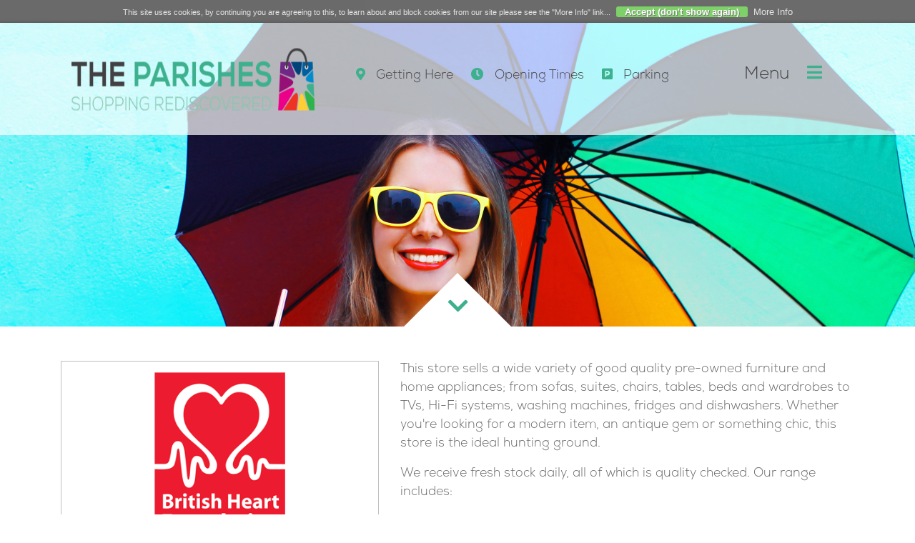

--- FILE ---
content_type: text/html; charset=utf-8
request_url: https://theparishes.com/retailers/british-heart-foundation/
body_size: 5245
content:
<!doctype html>
<html lang="en">
<head>
<script>document.cookie='resolution='+Math.max(screen.width,screen.height)+'; path=/';</script>
<base href="https://theparishes.com/"><!--[if lte IE 6]></base><![endif]-->
<title>British Heart Foundation &raquo; The Parishes</title>
<meta name="robots" content="index,follow">
<meta charset="utf-8">
<meta name="viewport" content="width=device-width, initial-scale=1.0">
<meta name="format-detection" content="telephone=no">
<meta name="description" content="British Heart Foundation in The Parishes Shopping Centre.">
<meta property="og:title" content="British Heart Foundation &raquo; The Parishes">
<meta property="og:type" content="article">
<meta property="og:description" content="British Heart Foundation in The Parishes Shopping Centre.">
<meta property="og:site_name" content="The Parishes">
<meta property="og:local" content="en_GB">
<meta property="og:url" content="https://theparishes.com/retailers/">
<meta property="og:image" content="https://theparishes.com/public/images/logo-internal.png">
<link rel="stylesheet" href="https://stackpath.bootstrapcdn.com/bootstrap/4.5.0/css/bootstrap.min.css" integrity="sha384-9aIt2nRpC12Uk9gS9baDl411NQApFmC26EwAOH8WgZl5MYYxFfc+NcPb1dKGj7Sk" crossorigin="anonymous">
<link rel="stylesheet" href="https://cdnjs.cloudflare.com/ajax/libs/font-awesome/5.13.0/css/all.min.css" integrity="sha256-h20CPZ0QyXlBuAw7A+KluUYx/3pK+c7lYEpqLTlxjYQ=" crossorigin="anonymous">
<link rel="stylesheet" href="https://unpkg.com/swiper/swiper-bundle.min.css">
<link rel="stylesheet" href="/_resources/themes/theparishes/css/main.min.css?m=1745493089">
<link rel="apple-touch-icon" sizes="180x180" href="/public/apple-touch-icon.png">
<link rel="icon" type="image/png" sizes="32x32" href="/public/favicon-32x32.png">
<link rel="icon" type="image/png" sizes="16x16" href="/public/favicon-16x16.png">
<link rel="shortcut icon" href="/public/favicon.ico">
<link rel="manifest" href="/public/site.webmanifest">
<link rel="mask-icon" href="/public/safari-pinned-tab.svg" color="#5bbad5">
<meta name="msapplication-TileColor" content="#da532c">
<meta name="theme-color" content="#ffffff">
<link rel="canonical" href="https://theparishes.com/retailers/">

<!-- Google Tag Manager -->
<script>(function(w,d,s,l,i){w[l]=w[l]||[];w[l].push({'gtm.start':
new Date().getTime(),event:'gtm.js'});var f=d.getElementsByTagName(s)[0],
j=d.createElement(s),dl=l!='dataLayer'?'&l='+l:'';j.async=true;j.src=
'https://www.googletagmanager.com/gtm.js?id='+i+dl;f.parentNode.insertBefore(j,f);
})(window,document,'script','dataLayer','GTM-N36HX5Q');</script>
<!-- End Google Tag Manager -->

<style>

	
	.pageHero.pageHero {
		background-image: url(/assets/croppshutterstock_489784612__ScaleWidthWzU0NV0_CropHeightWyI0MjUiXQ.png);
	}
	@media screen and (min-width: 546px) and (max-width: 1024px) {
		.pageHero.pageHero {
			background-image: url(/assets/croppshutterstock_489784612__ScaleWidthWzEwMjRd_CropHeightWyI0MjUiXQ.png);
		}
	}
	@media screen and (min-width: 1025px) and (max-width: 1920px) {
		.pageHero.pageHero {
			background-image: url(/assets/croppshutterstock_489784612__ScaleWidthWzE5MjBd_CropHeightWyI0MjUiXQ.png);
		}
	}
	@media screen and (min-width: 1921px) {
		.pageHero.pageHero {
			background-image: url(/assets/croppshutterstock_489784612__ScaleWidthWzI1NjBd_CropHeightWyI0MjUiXQ.png);
		}
	}
	

</style>
</head>
<body class="RetailersHolder internal">
<!-- Google Tag Manager (noscript) -->
<noscript><iframe src="https://www.googletagmanager.com/ns.html?id=GTM-N36HX5Q" height="0" width="0" style="display:none;visibility:hidden"></iframe></noscript>
<!-- End Google Tag Manager (noscript) -->
<header class="pageHero">
	<div class="main-nav">
		<div class="container-fluid">
			<div class="row justify-content-end">
				<div class="col-2 align-self-end text-right">
					<i class="fas fa-times main-nav__close"></i>
				</div>
			</div>

			<ul>
				<li><a href="/">Home</a></li>
				<li><a href="/the-centre/getting-here/">Getting Here</a></li>
				<li><a href="/the-centre/opening-times/">Opening Times</a></li>
				<li><a href="/the-centre/centre-map/">Centre Map</a></li>
				<li><a href="/the-centre/parking/">Parking</a></li>
				<li><a class="active" href="/retailers/">Retailers</a></li>
				<li><a href="/offers/">Offers</a></li>
				
				<li><a href="/the-centre/">The Centre</a></li>
				<li><a href="/cinema/">Cinema</a></li>
				<li><a href="/the-centre/retail-opportunities/">Retail Opportunities</a></li>
				<li><a href="/the-centre/customer-services/">Customer Services</a></li>
				<li><a href="/the-centre/contact-us/">Contact Us</a></li>
			</ul>
		</div>
	</div>

	<div class="internal-container">
		<div class="container-fluid">
			<div class="row">
				<div class="col-9 col-md-4 col-lg-4 col-xl-4">
					<a href="/"><img src="/public/images/logo-internal.png" class="logo-header__internal" width="440" height="87" alt="The Parishes Shopping Centre"></a>
				</div>

				<div class="col-3 col-md-8 col-lg-8 col-xl-8">
					<ul class="nav-top">
						<li class="d-none d-md-inline-block d-lg-inline-block"><a href="/the-centre/getting-here/"><i class="fas fa-map-marker-alt"></i> Getting Here</a></li>
						<li class="d-none d-md-inline-block d-lg-inline-block"><a href="/the-centre/opening-times/"><i class="fas fa-clock"></i> Opening Times</a></li>
						<li class="d-none d-md-inline-block d-lg-inline-block"><a href="/the-centre/parking/"><i class="fas fa-parking"></i> Parking</a></li>
						<li class="main-nav__open"><span class="d-none d-md-inline-block d-lg-inline-block">Menu </span><i class="fas fa-bars"></i></li>
					</ul>
				</div>
				
			</div>
		</div>
	</div>

	<div class="text-center"><h1 class="page-title">British Heart Foundation</h1></div>
	<div class="arrow-up"><i class="fas fa-chevron-down"></i></div>
</header>


	<div class="container mt-5 mb-5">
		<div class="row">
			<div class="col-xl-5 col-lg-5 col-md-6 col-12">
				<img src="/assets/retailers/4/hero/heart-foundation-logo-v2.png" width="500" height="300" alt="British Heart Foundation" class="img-fluid mb-4" style="border: 1px solid #BFBFBF;">
			</div>

			<div class="col-xl-7 col-lg-7 col-md-6 col-12">
				
				

				
					<p>This store sells a wide variety of good quality pre-owned furniture and home appliances; from sofas, suites, chairs, tables, beds and wardrobes to TVs, Hi-Fi systems, washing machines, fridges and dishwashers. Whether you're looking for a modern item, an antique gem or something chic, this store is the ideal hunting ground.</p><p>We receive fresh stock daily, all of which is quality checked. Our range includes:</p><p>We receive fresh stock daily, all of which is quality checked. Our range includes:</p><ul>
<li>sofas from £95</li>
<li>beds from £65</li>
<li>wardrobes from £40</li>
<li>tables from £25</li>
<li>chairs from £10</li>
</ul><p>We also have new furniture and electrical items – come and visit us to see what we have in stock.</p><h2>Volunteer in our charity shop</h2><p>Our store wouldn't be able to run without the help of a fantastic volunteer team. Our volunteers help with everything from merchandising on the shop floor and giving great customer service at the till to sorting and pricing the generous donations we are given in the warehouse.</p><p>Whether you have a specific skill or interest or just want to try something new, we have a role for everyone. Find out more about<span>&nbsp;</span><a href="https://www.bhf.org.uk/get-involved/volunteer">volunteering in our shops</a>.</p><h2>Free furniture collection service</h2><p>You may not want your old furniture and electricals but we do, we can collect from your home and find them a new life. By donating to our charity shop you will be helping to raise funds for our life saving research. Get in touch with our friendly team to arrange a pickup of unwanted bulky items from your home, or just bring them in.</p><p><a href="https://www.bhf.org.uk/shop/donating-goods/f-and-e-collection">BOOK A COLLECTION</a></p>
				
				
				
					<h2 class="mt-5">Store Address</h2>
					<p><span>28 Jubilee Way,</span></p><p><span>The Parishes Shopping centre</span></p><p><span>Scunthorpe, UK, </span></p><p><span>DN15 6RB</span><br><br></p>
				

				
					<h2 class="mt-5">Opening Times</h2>
					<p>Mon - Sat &nbsp; &nbsp; 9.30 - 17.00<br><br> Sun &nbsp; &nbsp; &nbsp; &nbsp; &nbsp; &nbsp;10.00 - 16.00</p>
				
				
				
					<h2 class="mt-5">Contact Us</h2>
					<p class="retailer__contact-details">
						01724 245410<br>
						
						<a href="https://www.bhf.org.uk" target="_blank" rel="nofollow noopener">www.bhf.org.uk</a>
					</p>
				
			</div>
		</div>
	</div>

	

	


<div class="container-fluid">
	<!--
	<div class="row">
		<div class="col-12">
			<h2 class="cta-retailers__title text-uppercase text-center">Our Retailers</h2>
		</div>
	</div>
	-->
	<div class="cta-retailers-container">
		<div class="swiper-container-cta-retailers">
			<div class="swiper-wrapper">
				
					
						<div class="retailer-container swiper-slide">
							<a href="/retailers/sports-direct/">
								
									
										<img src="/assets/retailers/10/hero/sports_direct_logo__ScaleWidthWzIwMF0.png" width="200" height="90" alt="">
									
								
							</a>
						</div>
					
				
					
						<div class="retailer-container swiper-slide">
							<a href="/retailers/one-beyond/">
								
									
										<img src="/assets/retailers/20/hero/onebelow-v2__ScaleWidthWzIwMF0.jpg" width="200" height="82" alt="">
									
								
							</a>
						</div>
					
				
					
						<div class="retailer-container swiper-slide">
							<a href="/retailers/cards-direct/">
								
									
										<img src="/assets/retailers/22/hero/CDRL-Logo-Square__ScaleWidthWzIwMF0.jpg" width="200" height="193" alt="">
									
								
							</a>
						</div>
					
				
					
						<div class="retailer-container swiper-slide">
							<a href="/retailers/st-johns-market-and-food-court/">
								
									
										<img src="/assets/retailers/1/hero/Picture-1__ScaleWidthWzIwMF0.jpg" width="200" height="94" alt="">
									
								
							</a>
						</div>
					
				
					
						<div class="retailer-container swiper-slide">
							<a href="/retailers/usc/">
								
									
										<img src="/assets/retailers/12/hero/usc-logo__ScaleWidthWzIwMF0.gif" width="200" height="120" alt="">
									
								
							</a>
						</div>
					
				
					
						<div class="retailer-container swiper-slide">
							<a href="/retailers/game/">
								
									
										<img src="/assets/retailers/13/hero/game-logo__ScaleWidthWzIwMF0.png" width="200" height="120" alt="">
									
								
							</a>
						</div>
					
				
					
						<div class="retailer-container swiper-slide">
							<a href="/retailers/flannels/">
								
									
										<img src="/assets/retailers/16/hero/FLANNELS_WORDMARK_BLACK__ScaleWidthWzIwMF0.jpg" width="200" height="56" alt="">
									
								
							</a>
						</div>
					
				
					
						<div class="retailer-container swiper-slide">
							<a href="/retailers/home-bargains/">
								
									
										<img src="/assets/retailers/6/hero/home-bargains-v2__ScaleWidthWzIwMF0.png" width="200" height="41" alt="">
									
								
							</a>
						</div>
					
				
					
						<div class="retailer-container swiper-slide">
							<a href="/retailers/evans-cycles/">
								
									
										<img src="/assets/retailers/11/hero/Evans_Cycles_discount_code_logo__ScaleWidthWzIwMF0.png" width="200" height="200" alt="">
									
								
							</a>
						</div>
					
				
					
						<div class="retailer-container swiper-slide">
							<a href="/retailers/clarks/">
								
									
										<img src="/assets/retailers/7/hero/clarks-logo__ScaleWidthWzIwMF0.png" width="200" height="120" alt="">
									
								
							</a>
						</div>
					
				
					
						<div class="retailer-container swiper-slide">
							<a href="/retailers/f-hinds/">
								
									
										<img src="/assets/retailers/9/hero/f-hinds-logo__ScaleWidthWzIwMF0.png" width="200" height="120" alt="">
									
								
							</a>
						</div>
					
				
					
						<div class="retailer-container swiper-slide">
							<a href="/retailers/costa-coffee/">
								
									
										<img src="/assets/retailers/5/hero/costa-coffe-logo__ScaleWidthWzIwMF0.png" width="200" height="120" alt="">
									
								
							</a>
						</div>
					
				
					
						<div class="retailer-container swiper-slide">
							<a href="/retailers/cooplands/">
								
									
										<img src="/assets/retailers/18/hero/Cooplands-Logo-yellow-hires__ScaleWidthWzIwMF0.jpg" width="200" height="100" alt="">
									
								
							</a>
						</div>
					
				
					
						<div class="retailer-container swiper-slide">
							<a href="/retailers/british-heart-foundation/">
								
									
										<img src="/assets/retailers/4/hero/heart-foundation-logo-v2__ScaleWidthWzIwMF0.png" width="200" height="120" alt="">
									
								
							</a>
						</div>
					
				
					
						<div class="retailer-container swiper-slide">
							<a href="/retailers/cash-generator/">
								
									
										<img src="/assets/retailers/14/hero/Cash-generator-__ScaleWidthWzIwMF0.png" width="200" height="32" alt="">
									
								
							</a>
						</div>
					
				
					
						<div class="retailer-container swiper-slide">
							<a href="/retailers/everyday-loans/">
								
									
										<img src="/assets/retailers/15/hero/everyday-loans-logo__ScaleWidthWzIwMF0.png" width="200" height="120" alt="">
									
								
							</a>
						</div>
					
				
			</div>
		</div>

		<div class="swiper-button-next swiper-btn-prev-cta-retailers"><div class="arrow-left"><i class="fas fa-chevron-right"></i></div></div>
		<div class="swiper-button-prev swiper-btn-next-cta-retailers"><div class="arrow-right"><i class="fas fa-chevron-left"></i></div></div>
	</div>
</div>

<script>
window.addEventListener('DOMContentLoaded', () => {
	var retailerCTASwiper = new Swiper('.swiper-container-cta-retailers', {
		loop: true,
		slidesPerView: 6,
		spaceBetween: 30,
		navigation: {
			nextEl: '.swiper-btn-prev-cta-retailers',
			prevEl: '.swiper-btn-next-cta-retailers',
		},
		breakpoints: {
			// when window width is >= 320px
			320: {
				slidesPerView: 1,
				spaceBetween: 0
			},
			// when window width is >= 480px
			480: {
				slidesPerView: 2,
				spaceBetween: 30
			},
			// when window width is >= 640px
			640: {
				slidesPerView: 6,
				spaceBetween: 30
			}
		}
	});
});
</script>
<div class="container-fluid break-section">
	<div class="row">
		<div class="col-xl-4 col-lg-4 col-md-4 col-12">
			<a href="/the-centre/" class="clear-hover">
				<div class="section-box section-box__centre">
					<p class="section-box__text">The Centre</p>
				</div>
			</a>
		</div>

		<div class="col-xl-4 col-lg-4 col-md-4 col-12">
			<a href="/cinema/" class="clear-hover">
				<div class="section-box section-box__cinema">
					<p class="section-box__text">&nbsp;</p>
				</div>
			</a>
		</div>

		<div class="col-xl-4 col-lg-4 col-md-4 col-12">
			<a href="/the-centre/retail-opportunities/" class="clear-hover">
				<div class="section-box section-box__opportunities">
					<p class="section-box__text">Retail Opportunities</p>
				</div>
			</a>
		</div>
	</div>
</div>
<div class="container-fluid break-section">
	<div class="row">
		<div class="col-12"><h2 class="cta-offers__title text-center text-uppercase"><i class="fas fa-tags"></i> Offers</h2></div>
	</div>

	<div class="cta-offers-container">
		<div class="swiper-container-cta-offers">
			<div class="swiper-wrapper">
				
			</div>
		</div>

		<div class="swiper-button-next swiper-btn-prev-cta-offers"><div class="arrow-left"><i class="fas fa-chevron-right"></i></div></div>
		<div class="swiper-button-prev swiper-btn-next-cta-offers"><div class="arrow-right"><i class="fas fa-chevron-left"></i></div></div>
	</div>

	 <div class="row justify-content-md-center">
        <div class="col-xl-3 col-lg-4 col-md-6 col-12  ">
			<a href="/offers/" class="btn-offers">View all offers</a>
		</div>
	</div>
</div>

<script>
window.addEventListener('load', () => {
	var offerCTASwiper = new Swiper('.swiper-container-cta-offers', {
		loop: true,
		slidesPerView: 3,
		spaceBetween: 30,
		navigation: {
			nextEl: '.swiper-btn-prev-cta-offers',
			prevEl: '.swiper-btn-next-cta-offers',
		},
		breakpoints: {
			// when window width is >= 320px
			320: {
				slidesPerView: 1,
				spaceBetween: 0
			},
			// when window width is >= 480px
			480: {
				slidesPerView: 1,
				spaceBetween: 30
			},
			// when window width is >= 640px
			640: {
				slidesPerView: 2,
				spaceBetween: 30
			},
			// when window width is >= 900px
			900: {
				slidesPerView: 2,
				spaceBetween: 30
			},
			// when window width is >= 999px
			999: {
				slidesPerView: 3,
				spaceBetween: 30
			},
			// when window width is >= 1400px
			1400: {
				slidesPerView: 4,
				spaceBetween: 30
			}
		}
	});
});
</script>


<footer>
	<div class="container-fluid">
		<div class="row">
			<div class="col-sm-12 col-md-4">
				<h2>The Parishes <br/>Shopping Centre</h2>
				<p>
					1 Fenton St<br>
					Scunthorpe<br>
					DN15 6QX
				</p>
				<p>t: <strong>01724 857888</strong></p>

				<h2>Opening Hours</h2>
				<p>
					Monday - Saturday 9am - 5:30pm<br>
					Sunday - 10:00 -
				</p>

				<ul class="footer-social">
					<li class="d-inline-block"><a href="https://www.facebook.com/" rel="noopener nofollow" target="_blank"><i class="fab fa-facebook-f"></i></a></li>
					<li class="d-inline-block"><a href="https://www.twitter.com/" rel="noopener nofollow" target="_blank"><i class="fab fa-twitter"></i></a></li>
					
					<li class="d-inline-block"><a href="https://www.youtube.com/" rel="noopener nofollow" target="_blank"><i class="fab fa-youtube"></i></a></li>
				</ul>

				<a href="/"><img src="/_resources/themes/theparishes/images/logo-parishes-footer.png?m=1597147444" width="300" height="59" alt="The Parishes logo" class="footer-logo img-fluid"></a>
			</div>

			<div class="col-sm-12 col-md-4">
				<h2>Links</h2>
				<ul class="dashes">
					<li><a href="/">Home</a></li>
					<li><a href="/retailers/">Retailers</a></li>
					<li><a href="/offers/">Offers</a></li>
					
					<li><a href="/the-centre/">The Centre</a></li>
					<li><a href="/cinema/">Cinema</a></li>
				</ul>
			</div>

			<div class="col-sm-12 col-md-4">
				<h2 class="mt-5 mt-sm-0 mt-md-0 mt-lg-0 mt-xl-0">Other Links</h2>
				<ul class="dashes">
					<li><a href="/the-centre/getting-here/">Getting Here</a></li>
					<li><a href="/the-centre/opening-times/">Opening Times</a></li>
					<li><a href="/the-centre/centre-map/">Centre Map</a></li>
					<li><a href="/the-centre/parking/">Parking</a></li>
					<li><a href="/the-centre/customer-services/">Customer Services</a></li>
					<li><a href="/the-centre/retail-opportunities/">Retail Opportunities</a></li>
					<li><a href="/the-centre/contact-us/">Contact Us</a></li>
				</ul>
			</div>
		</div>

		<div class="row mt-5">
			<div class="col-sm-12 col-md-4">
				<p><strong>&copy;2026 The Parishes</strong></p>
			</div>

			<div class="col-sm-12 col-md-4">
				<ul class="pipes">
					<li><a href="/terms-and-conditions/">Terms</a></li>
					<li><a href="/privacy-policy/">Privacy</a></li>
					<li><a href="/cookies/">Cookies</a></li>
					
				</ul>
			</div>

			<div class="col-sm-12 col-md-4">
				<span class="top-icon d-sm-inline-block d-md-block js-scrollTop"><i class="fas fa-chevron-up"></i></span>
				<p class="ina4-logo">Site by: <a href="https://www.ina4.com/" rel="noopener" target="_blank"><img class="ina4-logo__img" src="/_resources/themes/theparishes/images/logo-ina4.png?m=1597140760" width="40" height="16" alt="ina4 logo"></a></p>
			</div>
		</div>
	</div>
</footer>

<script src="/cookielaw/cookielaw.min.js"></script>
<script src="https://code.jquery.com/jquery-3.5.1.slim.min.js" integrity="sha384-DfXdz2htPH0lsSSs5nCTpuj/zy4C+OGpamoFVy38MVBnE+IbbVYUew+OrCXaRkfj" crossorigin="anonymous"></script>
<script src="https://cdn.jsdelivr.net/npm/popper.js@1.16.0/dist/umd/popper.min.js" integrity="sha384-Q6E9RHvbIyZFJoft+2mJbHaEWldlvI9IOYy5n3zV9zzTtmI3UksdQRVvoxMfooAo" crossorigin="anonymous"></script>
<script src="https://stackpath.bootstrapcdn.com/bootstrap/4.5.0/js/bootstrap.min.js" integrity="sha384-OgVRvuATP1z7JjHLkuOU7Xw704+h835Lr+6QL9UvYjZE3Ipu6Tp75j7Bh/kR0JKI" crossorigin="anonymous"></script>
<script src="https://unpkg.com/swiper/swiper-bundle.min.js"></script>
<script src="/_resources/themes/theparishes/js/app.min.js?m=1636041748"></script>

</body>
</html>

--- FILE ---
content_type: text/css
request_url: https://theparishes.com/_resources/themes/theparishes/css/main.min.css?m=1745493089
body_size: 2673
content:
:root{--parishes-green:#3DB08D;--offers-primary:#ED0089;--events-primary:#00437B;--light-grey:#E3E3E3;--dark-grey:#434343}.arrow-up{position:absolute;left:0;right:0;bottom:0;margin:0 auto;width:0;height:0;border-left:75px solid transparent;border-right:75px solid transparent;border-bottom:75px solid #fff}#stJohnsLogo{margin:0 0 0 50px;float:left;position:relative;top:50%;transform:translateY(-50%)}.textRight p{text-align:right}a img:hover{opacity:.75}.arrow-up--small{border-left-width:35px;border-right-width:35px;border-bottom-width:35px}.arrow-up--pink{border-bottom-color:var(--offers-primary)}.arrow-up--blue{border-bottom-color:var(--events-primary)}.arrow-up i{position:absolute;top:30px;left:-13px;font-size:2rem}.arrow-left i,.arrow-right i{color:var(--dark-grey);font-size:2rem;position:absolute;top:5px}.arrow-right{width:0;height:0;border-style:solid;border-width:75px 0 75px 75px;border-color:transparent transparent transparent var(--light-grey)}.arrow-right i{left:-10px}.arrow-right:hover{border-color:transparent transparent transparent #666}.arrow-right:hover i{color:#fff}.arrow-left{width:0;height:0;border-style:solid;border-width:75px 75px 75px 0;border-color:transparent var(--light-grey) transparent transparent}.arrow-left:hover{border-color:transparent #666 transparent transparent}.arrow-left:hover i{color:#fff}.arrow-left i{right:-10px}@font-face{font-family:NexaLight;src:url(../fonts/Nexa-Light.woff) format("woff")}@font-face{font-family:NexaBold;src:url(../fonts/Nexa-Bold.woff) format("woff")}.fd-col{flex-direction:column}.h-100p{height:100%}.mb-30px{margin-bottom:30px}.break-section{margin:6rem auto}html{font-size:16px}body{overflow-y:scroll;overflow-x:hidden;color:#666;font-size:1.1rem;font-family:NexaLight,Arial,Helvetica,sans-serif}@media screen and (max-width:545px){body{font-size:1rem}}.h1,.h2,.h3,.h4,.h5,.h6,h1,h2,h3,h4,h5,h6{font-family:NexaBold;font-size:1.3rem}header{position:relative;height:425px;background-size:cover}.container-fluid{padding-left:100px;padding-right:100px}header ul{color:#fff;list-style:none}.logo-header{position:absolute;top:30px;left:0;z-index:3}.logo-header__internal{max-width:100%;position:relative;top:50%;transform:translateY(-50%)}.nav-top{font-size:1.2rem;text-align:right;margin-top:20px}body .internal-container{background:rgba(255,255,255,.7);padding:35px 0}body .nav-top{font-size:1rem;padding:0}@media screen and (min-width:1025px){body .nav-top{font-size:1.1rem}}body .nav-top a{color:var(--dark-grey)}body .nav-top a:hover{color:var(--parishes-green)}body .main-nav__open{color:var(--dark-grey)}body .main-nav__open:hover{color:var(--parishes-green)}body header i{color:var(--parishes-green)}.nav-top li{display:inline-block;margin-right:20px}.nav-top a{color:#fff}.nav-top a:hover{color:rgba(255,255,255,.75);text-decoration:none}.nav-top i{color:var(--parishes-green);margin-right:10px}.main-nav{z-index:2;background:rgba(85,85,85,.9);position:absolute;top:0;left:0;right:0;-webkit-transition:height .3s ease-in-out;transition:height .3s ease-in-out;height:0;overflow:hidden}.main-nav ul{list-style-type:none;text-align:center;margin-top:-50px;font-family:'Nexa Bold',Arial,Helvetica,sans-serif;font-size:1.2rem;padding:0}.main-nav ul li{padding:5px 0}.main-nav ul a{color:#fff;border-bottom:2px solid transparent}.main-nav ul a:hover{text-decoration:none;color:rgba(255,255,255,.75)}.main-nav ul a.active{border-bottom:2px solid var(--parishes-green)}.main-nav__open{cursor:pointer;font-size:1rem;margin-left:45px}@media screen and (min-width:1025px){.main-nav__open{font-size:1.5rem;margin-left:80px}}.main-nav__open:hover{color:rgba(255,255,255,.75)}.main-nav__open i{margin-left:25px}@media screen and (max-width:545px){.main-nav__open{margin-left:45px}.main-nav__open i{margin-left:0}}.main-nav__close{color:#fff;padding-right:30px;padding-top:60px;cursor:pointer;font-size:2rem}.main-nav__show{height:700px}footer{background-color:#545455;color:#fff;padding:85px 0 50px}footer h2{text-transform:uppercase;font-family:NexaBold;font-size:24px}@media screen and (max-width:545px){footer{font-size:1rem}footer h2{font-size:1.2rem}}footer ul{padding:0;margin:0;list-style:none}footer ul.dashes{margin-left:10px;margin-right:5px}footer li{position:relative}.dashes li{padding-left:5px}footer ul.dashes li:before{content:'-';color:var(--parishes-green);position:absolute;left:-10px;top:0;margin-right:10px}footer ul.pipes li{display:inline-block}footer ul.pipes li:before{content:'|';color:var(--parishes-green);margin-right:5px}footer ul.pipes li:first-child:before{content:''}.top-icon{border-radius:50%;background:var(--parishes-green);width:48px;height:48px;text-align:center;font-size:1.6rem;position:absolute;right:0;top:-100px;cursor:pointer}.top-icon i{line-height:48px}.top-icon:hover{background:#fff;color:var(--parishes-green)}header{background-repeat:no-repeat;background-position:center center}.page-title{font-size:3rem;color:#fff;border-bottom:5px solid var(--parishes-green);display:inline-block;text-transform:uppercase;font-family:NexaBold;margin-top:60px;opacity:0}.HomePage header{background-image:url(../images/header.jpg);height:700px;position:relative;margin-left:auto;margin-right:auto;background-position:center 18%;background-size:cover}.clear-hover:hover{text-decoration:none}.section-box{display:flex;flex:1;align-items:center;justify-content:center;height:315px;margin:15px 0;color:#fff;text-transform:uppercase;font-family:'Nexa Bold',Arial,Helvetica,sans-serif;font-size:1.5rem}.section-box__retailers{background:url(../images/section-retailers-red.png) no-repeat center center #ee3224}.section-box__offers{background:url(../images/section-thumb-offers.png) no-repeat center center #ed0089}.section-box__news-events{background:url(../images/section-news-events-green.png) no-repeat center center #2eb44b}.section-box__centre{background:url(../images/section-the-centre.png) no-repeat center center #008ccc}.section-box__cinema{background:url(../images/vue-logo.jpg) no-repeat center center #1d1d1b}.section-box__opportunities{background:url(../images/section-retail-opportunties.png) no-repeat center center #ffce35}.section-box__opportunities .section-box__text{margin-top:55px}.retailer__container{display:flex;height:calc(100% - 30px);min-height:236px;margin:15px 0;width:100%;place-items:center;justify-content:center}.cta-retailers__title{font-family:NexaBold;margin-top:30px}.swiper-container-cta-retailers{overflow:hidden}.cta-retailers-container{position:relative;display:flex;min-height:200px}.retailer-container{display:flex;place-items:center}@media screen and (max-width:545px){.retailer-container{place-content:center}}.retailer-container img{max-width:100%;height:auto}.cta-retailers-container .swiper-button-prev{left:-80px}.cta-retailers-container .swiper-button-next{right:-80px}.cta-retailers-container .swiper-button-next:after,.cta-retailers-container .swiper-button-prev:after{content:''}.cta-offers__title{color:var(--offers-primary);margin-bottom:30px;font-family:NexaBold}.swiper-container-cta-offers{overflow:hidden}.cta-offers-container{position:relative}.cta-offers-container .swiper-button-prev{left:-80px}.cta-offers-container .swiper-button-next{right:-80px}.cta-offers-container .swiper-button-next:after,.cta-offers-container .swiper-button-prev:after{content:''}.btn-offers{border:4px solid var(--offers-primary);background:#fff;color:var(--offers-primary);margin:50px 0 0;display:inline-block;font-size:1.5rem;padding:15px 0;padding-bottom:10px;font-family:NexaBold;text-transform:uppercase;width:100%;text-align:center}.btn-offers:hover{text-decoration:none;color:var(--offers-primary);background:rgba(0,0,0,.05)}.offer-container a:hover{text-decoration:none}.offer-img-a:hover{text-decoration:none}.offer-img-container{position:relative;max-width:470px}.offer-description{background:var(--offers-primary);padding:30px;color:#fff;font-size:1.5rem;max-width:470px;text-align:center;min-height:148px}.swiper-container-cta-links{overflow:hidden}.cta-links-container{position:relative}.cta-links-container .swiper-button-prev{left:-80px}.cta-links-container .swiper-button-next{right:80px}.cta-links-container .swiper-button-next:after,.cta-links-container .swiper-button-prev:after{content:''}.cta-events__title{color:var(--events-primary);margin-bottom:30px;font-family:NexaBold}.swiper-container-cta-events{overflow:hidden}.cta-events-container{position:relative}.cta-events-container .swiper-button-prev{left:-80px}.cta-events-container .swiper-button-next{right:-80px}.cta-events-container .swiper-button-next:after,.cta-events-container .swiper-button-prev:after{content:''}.event-container{display:flex;flex-direction:column}.event-img-container{position:relative}.event-description{background:var(--events-primary);padding:30px;color:#fff;font-size:1.5rem;display:flex;flex-direction:column}.event-desc{flex-grow:1;min-height:110px}.event-cta-btn{display:inline-block;border:4px solid #fff;width:100%;text-transform:uppercase;text-align:center;padding:15px 0;padding-bottom:10px;margin-top:15px;font-family:NexaBold;color:#fff}.event-cta-btn:hover{color:#fff;background:rgba(255,255,255,.1);text-decoration:none}.btn-events{border:4px solid var(--events-primary);background:#fff;color:var(--events-primary);margin:50px 0 0;display:block;font-size:1.5rem;padding:15px 0;padding-bottom:10px;font-family:NexaBold;text-transform:uppercase;width:100%;font-weight:500;text-align:center}.btn-events:hover{text-decoration:none;color:var(--events-primary);background:rgba(0,0,0,.05)}.cinema-container{text-align:center;margin:50px 0;position:relative;height:743px;background:#000;background:url(/public/images/our-cinema.jpg?v=2);background-position:center top;background-size:cover}.cinema__title{position:absolute;top:50%;left:0;right:0;color:#fff;text-transform:uppercase;font-family:NexaBold;font-size:5rem;transform:translateY(-50%)}.units-row{border-top:1px solid #dee2e6}.unit-container{margin:15px 0}.unit__img-container{position:relative}.unit__short-desc{background:var(--events-primary);padding:30px;color:#fff;min-height:200px;display:flex;flex-direction:column}.unit__editor{flex-grow:1}.unit__btn{display:inline-block;border:2px solid #fff;width:100%;text-align:center;padding:10px 0;margin-top:15px;color:#fff}.unit__btn:hover{color:#fff;text-decoration:none}.swiper-unit.swiper-container{width:100%;height:300px;margin-left:auto;margin-right:auto;overflow:hidden}.swiper-unit.swiper-slide{background-size:cover;background-position:center}.swiper-unit.gallery-top{height:80%;max-height:360px;width:100%}.swiper-unit.gallery-thumbs{height:20%;padding:10px 0;margin-bottom:30px}.swiper-unit.gallery-thumbs .swiper-slide{height:100%;opacity:.4;width:128px!important;cursor:pointer}.swiper-unit.gallery-thumbs .swiper-slide-thumb-active{opacity:1}.pos-sticky{position:sticky;top:1rem}#google-map{height:320px;margin-bottom:30px}footer a{color:#fff;transition:.3s all ease-in-out}footer a:hover{color:var(--parishes-green);text-decoration:none}.footer-social{margin:15px 0}.footer-social li{font-size:2rem;margin-right:15px}.footer-social li:last-child{margin-right:0}.footer-social a{transition:.3s color ease-in-out;color:#fff}.footer-social a:hover{color:#888}@media screen and (max-width:545px){.footer-logo{margin-bottom:50px}}.ina4-logo{display:flex;place-items:baseline;justify-content:flex-end}.ina4-logo__img{margin-left:15px;margin-top:-5px}@media screen and (max-width:545px){.ina4-logo{margin-top:25px}}@media screen and (max-width:1200px){.container-fluid{padding-left:30px;padding-right:30px}.cta-retailers-container .swiper-button-prev{left:-25px}.cta-retailers-container .swiper-button-next{right:-25px}.arrow-left i,.arrow-right i{color:var(--dark-grey);font-size:1.4rem;position:absolute;top:10px}.arrow-right{width:0;height:0;border-style:solid;border-width:60px 0 60px 60px;border-color:transparent transparent transparent var(--light-grey)}.arrow-right i{left:5px}.arrow-left{width:0;height:0;border-style:solid;border-width:60px 60px 60px 0;border-color:transparent var(--light-grey) transparent transparent}.arrow-left i{right:5px}}@media screen and (max-width:545px){.contact-form{margin-bottom:50px}}

--- FILE ---
content_type: text/css
request_url: https://theparishes.com/cookielaw/cookielawstyles.css
body_size: 439
content:
html {
		
		padding:0px;
		font-family:courier;
}
body {
		margin-left: auto;
		margin-right: auto;
		margin-top: 32px;
		padding:0px;
		
}
#eucookielaw {
	margin-bottom: 32px;
	/*display:none;*/
	direction: ltr;
	color: #DDD;
	font: normal 13px/28px arial;
	line-height: 30px;
	position: fixed;
	top: 0;
	left: 0;
	width: 100%;
	min-width: 600px;
	z-index: 99999;
	padding:2px 20px 0;
	background-color: #464646;
	background-image: -ms-linear-gradient(bottom, #373737, #464646 5px);
	background-image: -moz-linear-gradient(bottom, #373737, #464646 5px);
	background-image: -o-linear-gradient(bottom, #373737, #464646 5px);
	background-image: -webkit-gradient(linear,left bottom,left top,from( #373737),to(#464646));
	background-image: -webkit-linear-gradient(bottom, #373737, #464646 5px);
	background-image: linear-gradient(bottom, #373737, #464646 5px);
	text-align:center;
	opacity:0.8;
	filter:alpha(opacity=80); /* For IE8 and earlier */
	text-align: center;
	font-size: 11px;
}
#eucookielawaccepted {
	margin-bottom: 32px;
	/*display:none;*/
	direction: ltr;
	color: #DDD;
	font: normal 13px/28px arial;
/*			height: 60px; */
	line-height: 30px;
	position: fixed;
	top: 0;
	left: 0;
	width: 100%;
	min-width: 600px;
	z-index: 99999;
	padding:2px 20px 0;
	background-color: #464646;
	background-image: -ms-linear-gradient(bottom, #373737, #464646 5px);
	background-image: -moz-linear-gradient(bottom, #373737, #464646 5px);
	background-image: -o-linear-gradient(bottom, #373737, #464646 5px);
	background-image: -webkit-gradient(linear,left bottom,left top,from( #373737),to(#464646));
	background-image: -webkit-linear-gradient(bottom, #373737, #464646 5px);
	background-image: linear-gradient(bottom, #373737, #464646 5px);
	text-align:center;
	opacity:0.8;
	filter:alpha(opacity=80); /* For IE8 and earlier */
}

#eucookielaw a {
	color:#000;
	text-decoration: none;
	color: #DDD;
	font: normal 13px/28px arial;
}
#eucookielaw a:hover {
	text-decoration: underline;
}
#eucookielaw .button-green, #eucookielawaccepted .button-green {
	margin:0 5px;
	line-height:20px;
	background:#45AE52;
	border:none;
	color:#fff;
	padding:0 12px;
	border-radius: 3px;
	cursor: pointer;
	font-size: 13px;
	font-weight: bold;
	font-family: arial;
	text-shadow: #555 1px 1px;
	background:#5EC544;
}
#eucookielaw .button-green:hover, #eucookielawaccepted .button-green:hover {
	background:#5ED644;
}

#eucookielaw .button-blue, #eucookielawaccepted .button-blue {
	margin:0 5px;
	line-height:20px;
	background:#45AE52;
	border:none;
	color:#fff;
	padding:0 12px;
	border-radius: 3px;
	cursor: pointer;
	font-size: 13px;
	font-weight: bold;
	font-family: arial;
	text-shadow: #555 1px 1px;
	background:#00aadd;
}
#eucookielaw .button-blue:hover, #eucookielawaccepted .button-blue:hover {
	background:#00BBEE;
}
#eucookielaw .infolink, #eucookielawaccepted .infolink{
	color: #DDD;			
	text-decoration: none;
}
#eucookielaw .infolink:hover, #eucookielawaccepted .infolink:hover {
	color:#fff;
	text-decoration: underline;
}

--- FILE ---
content_type: application/javascript
request_url: https://theparishes.com/cookielaw/cookielaw.min.js
body_size: 578
content:
function SetCookie(c_name,value,expiredays){var exdate=new Date;exdate.setDate(exdate.getDate()+expiredays),document.cookie=c_name+"="+escape(value)+";path=/"+(null==expiredays?"":";expires="+exdate.toGMTString())}function doSet(){SetCookie("eucookie","eucookie",90),document.getElementsByTagName("body")[0].style.marginTop=0,document.getElementsByTagName("body")[0].style.backgroundPosition="left top",document.getElementsByTagName("html")[0].style.marginTop=0,document.getElementById("eucookielaw").style.display="none"}function doDelete(){document.getElementById("eucookielaw").style.display="block",document.getElementById("eucookielawaccepted").style.display="none",document.cookie="eucookie=;expires=Thu, 01 Jan 1970 00:00:01 GMT;",location.replace(pathname)}if(-1===document.cookie.indexOf("eucookie")){var cookielawcss=document.createElement("link");cookielawcss.setAttribute("rel","stylesheet"),cookielawcss.setAttribute("type","text/css"),cookielawcss.setAttribute("href","cookielaw/cookielawstyles.css"),document.getElementsByTagName("head")[0].appendChild(cookielawcss)}-1===document.cookie.indexOf("eucookie")&&(document.write('<div id="eucookielaw" style="display:none;">This site uses cookies, by continuing you are agreeing to this, to learn about and block cookies from our site please see the "More Info" link...  <a class="button-green" id="removecookie" onclick="doSet(); return false;">Accept&nbsp;(don\'t&nbsp;show&nbsp;again)</a> <a class="infolink" id="more" href="cookie_policy.php" title="read our cookie policy">More Info</a></div>'),document.write('<div id="eucookielawaccepted" style="display:none;">You\'ve agreed to receive cookies, to learn about and how to remove or block cookies from our site please see the "More Info" link...<a class="button-blue" id="deletecookie" onclick="doDelete(); return false;">I\'m not sure about cookies, ask me again</a> <a class="infolink" id="more" href="cookie_policy.php" title="read our cookie policy">More Info</a></div>'),-1===document.cookie.indexOf("eucookie")?document.getElementById("eucookielaw").style.display="block":document.getElementById("eucookielawaccepted").style.display="block");

--- FILE ---
content_type: application/javascript
request_url: https://theparishes.com/_resources/themes/theparishes/js/app.min.js?m=1636041748
body_size: -32
content:
window.addEventListener("DOMContentLoaded",()=>{const mainNav=document.querySelector(".main-nav"),navOpen=document.querySelector(".main-nav__open"),navClose=document.querySelector(".main-nav__close");null!==navOpen&&navOpen.addEventListener("click",()=>{mainNav.classList.add("main-nav__show")}),null!==navClose&&navClose.addEventListener("click",()=>{mainNav.classList.remove("main-nav__show")})}),window.addEventListener("DOMContentLoaded",()=>{const topIcon=document.querySelector(".js-scrollTop");null!==topIcon&&topIcon.addEventListener("click",()=>{window.scroll({top:0,left:0,behavior:"smooth"})})});